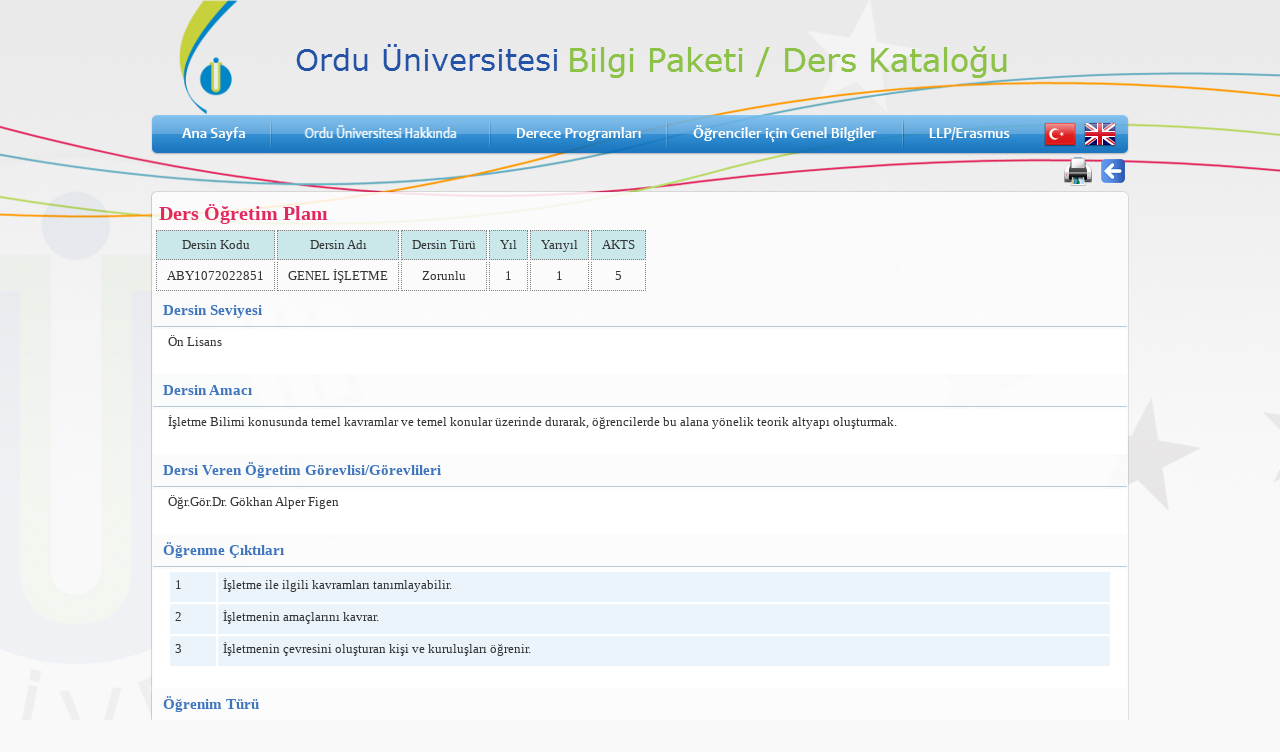

--- FILE ---
content_type: text/html; charset=utf-8
request_url: https://oidb.odu.edu.tr/ogrenci/ebp/course.aspx?zs=1&mod=0&kultur=tr-TR&program=330&did=42671&mid=40542&pmid=511
body_size: 38306
content:


<!DOCTYPE html PUBLIC "-//W3C//DTD XHTML 1.0 Transitional//EN" "http://www.w3.org/TR/xhtml1/DTD/xhtml1-transitional.dtd">
<html xmlns="http://www.w3.org/1999/xhtml">
<head><script id="jQueryFW" src="/WebResource.axd?d=WfQqr5wwzL2eKi14w3ADroKJ4DSqQzwV9fayEqeZtWqFMa-JFSPR5Xi5dbMy-wQwq3gd-xyOBOcQJWWJcHMhllAGVmlVCT83_4reTTZ_86GU7ASouZqg3niwXuLvmY0esUBtP4xrR2RSWy3lv_36RlPYHIZnQLuTEQXGj1YdxG9vHbSesuxOdDJ6Z67E34s-8nGZrg2&amp;t=638751367986324461" type="text/javascript"></script><script id="jQueryUI" src="/WebResource.axd?d=zNxXOsh32Ap69oWSVpTqUG-lXv74tSgc69uU9xQdXfxmPK9ORIIrMGA-W_HgNzsdMg2Z-oxrstu4V8LvFM-wZt6Je8e8KHQGF5J4yLTtPPfVh_bYJbhv1hHqCFPwjqrr8-CnlFJ06Te0sxc_JQlJqRZASB1Lrp2VeVrcsL1_T9Mc9Dp7vJOygGlvoQ_AtExn1aFwBw2&amp;t=638751367986324461" type="text/javascript"></script><script id="jQueryUI_I_18N" src="/WebResource.axd?d=8eDVjXiBXRjpgUp-Tar5vav5UHOzBrgIPi5zQd_S7Ijq95QmQFwYmSC62y6bWupkMGxtfD75Rl0jFvsZ4y9BDX-onY-kE08EM3sy8kvybLi0w2ogy9PJaI2r5dOfVa5OzEed3a9vCn-VOja9KHVqxe9pxd6R0cCK7JANhenJ2pKhKqPkp8xPKGdoolmGiIKg6-3d1A2&amp;t=638751367986324461" type="text/javascript"></script><meta http-equiv="Content-Type" content="text/html; charset=utf-8" /><title>
	Ordu Üniversitesi Bilgi Paketi / Ders Kataloğu
</title><link rel="shortcut icon" href="favicon.ico" />

    <script src="AC_RunActiveContent.js" type="text/javascript"></script>

    <link href="llp/style/course.css" rel="stylesheet" type="text/css" />

    <script src="llp/scripts/llp.js" type="text/javascript"></script>

    <script src="llp/scripts/course.js" type="text/javascript"></script>

</head>
<body _onbeforeprint="javascript:setMenuVisibility(0)" _onafterprint="javascript:setMenuVisibility(1)">
    <form name="form1" method="post" action="course.aspx?zs=1&amp;mod=0&amp;kultur=tr-TR&amp;program=330&amp;did=42671&amp;mid=40542&amp;pmid=511" id="form1">
<div>
<input type="hidden" name="__VIEWSTATE" id="__VIEWSTATE" value="/wEPDwULLTE3NDg4Nzc3MzlkZEhBNd6px6fZ3lOo518HabJY+BUw" />
</div>


<script src="/WebResource.axd?d=5tJPPZh-1kfxYWQTbIkf1VTJUbqACxHQLpd8nQAesWcGe6zRZMKq1JVJKT2iHfMDFLKVogvzJPUuXfyk-w_GD3FxJXtFsokzuwwzuL-9a8AwKlNtl3oPj7RvYTohO0zh95BUtVft4w4JI6JkM6FguAPmdEal9PAMjgfp41SCq9OYHbSc0&amp;t=638751367986324461" type="text/javascript"></script>
<script src="/WebResource.axd?d=jqhFVKUkEu2513mQSyQVXYfefDZ1VFFV5t-yOH3WOmej73LiVZMpNcKd8K5_kE20qfhTUSymNqIVibCJBM13pDZg_UCDeHN0B8hppcDFa7UEFlAGNROntcephu8kUvg1juRq2QoqlFbYf-i_CfgDjVQBHFGFeE_Kjcc4eLHRs3yzQvZj0&amp;t=638751367986324461" type="text/javascript"></script>
<script src="/WebResource.axd?d=fBoVczHdGfVMw0C-3w1cNuTXJu7tv3VQqJayb_gApc45OE4NsY8MmXlQNmjEXSVBlWmrzIn8PLJrzLVtDHAjBLiFe3NDuxzRw74khH7LHxZ_0O90ktKQSVCYM7L1UzkqEQgNdt4NkrjokoqBs-AovOzIiRKbgt3UZDXAbjot5_K-shZs9b8lF1oJzcjs9BfZKwSRdw2&amp;t=638751367986324461" type="text/javascript"></script><style type="text/css">@import url("/WebResource.axd?d=ZbJSyPBHmDf_SBEkykqFcgohqIggIbgvBUT8meUghnEdn_AoE_1XlyK9DGrudEIfezI9nRyyY46pwS9indfEZvaj975z308e_ruemZ4aIs-epMGaGcqB3mN5SoMfTY2YeiCVYNBv27BMDgB7ofSK_J4dwfV5lptziuKRDAJV7ogKbI-V0&t=638751367986324461");</style>
<div>

	<input type="hidden" name="__VIEWSTATEGENERATOR" id="__VIEWSTATEGENERATOR" value="C80BBAFD" />
</div>
    <table width="978" border="0px" align="center" cellpadding="0" cellspacing="0">
        <tr id="tr1">
            <td height="115" class="tdBanner">
                <div id="imgBannerTR">
	

                   <img src="tr/images/ordubanner.png" />
                
</div>
                
            </td>
        </tr>
        <tr id="trMenuTR">
	<td height="40" background="tr/images/bg-menu.png" style="background-repeat: no-repeat">
                <table width="978" border="0" cellspacing="0" cellpadding="0">
                    <tr>
                        <td width="120" height="40">
                            <a href="tr/index.html" onmouseout="MM_swapImgRestore()" onmouseover="MM_swapImage('Image9','','tr/images/buton1b.png',1)">
                                <img src="tr/images/buton1a.png" name="Image9" width="120" height="40" border="0"
                                    id="Image9" /></a>
                        </td>
                        <td width="219">
                            <a href="tr/bilgi-kurum.htm" onmouseout="MM_swapImgRestore()" onmouseover="MM_swapImage('Image10','','tr/images/buton2b.png',1)">
                                <img src="tr/images/buton2a.png" name="Image10" width="219" height="40" border="0"
                                    id="Image10" /></a>
                        </td>
                        <td width="177">
                            <a href="organizasyon.aspx?kultur=tr-TR&amp;Mod=1&amp;Menu=0" onmouseout="MM_swapImgRestore()"
                                onmouseover="MM_swapImage('Image11','','tr/images/buton3b.png',1)">
                                <img src="tr/images/buton3a.png" name="Image11" width="177" height="40" border="0"
                                    id="Image11" /></a>
                        </td>
                        <td width="236">
                            <a href="tr/bilgi-ogrenciler.htm" onmouseout="MM_swapImgRestore()" onmouseover="MM_swapImage('Image14','','tr/images/buton4b.png',1)">
                                <img src="tr/images/buton4a.png" name="Image14" width="236" height="40" border="0"
                                    id="Image14" /></a>
                        </td>
                        <td width="137">
                            <a href="tr/llp-erasmus.htm" onmouseout="MM_swapImgRestore()" onmouseover="MM_swapImage('Image15','','tr/images/buton5b.png',1)">
                                <img src="tr/images/buton5a.png" name="Image15" width="137" height="40" border="0"
                                    id="Image15" /></a>
                        </td>
                        <td width="40">
                            <a id="lnkTR1" onmouseout="MM_swapImgRestore()" onmouseover="MM_swapImage('Image12','','llp/images/flag1b.png',1)" href="#">
                        <img src="llp/images/flag1a.png" name="Image12" width="40" height="40" border="0" id="Image12" />
                            </a>
                        </td>
                        <td width="49">
                            <a id="lnkEN1" onmouseout="MM_swapImgRestore()" onmouseover="MM_swapImage('Image13','','llp/images/flag2b.png',1)" href="/ogrenci/ebp/course.aspx?zs=1&amp;mod=0&amp;kultur=en-US&amp;program=330&amp;did=42671&amp;mid=40542&amp;pmid=511">
                        <img src="llp/images/flag2a.png" name="Image13" width="49" height="40" border="0" id="Image13" />
                            </a>
                        </td>
                    </tr>
                </table>
            </td>
</tr>

        <!-- İNGİLİZCE MENÜ -->
        
        <tr>
            <td class="topLinkTD">
                <a id="lnkPrint" href="javascript:window.print();"><img src="images/print.png" style="border-width:0px;" /></a>
                <a id="lnkBack" href="javascript:history.back();"><img src="images/back.png" style="border-width:0px;" /></a>
            </td>
        </tr>
        <tr>
            <td>
                <table width="978" border="0" cellspacing="0" cellpadding="0">
                    <tr>
                        <td>
                            <img src="images/icerik1b.png" width="978" height="10" />
                        </td>
                    </tr>
                    <tr valign="top">
                        <td style="background-image: url(images/icerik2b.png)">
                            <div id="divContent" class="courseDiv"><strong class="icerikbuyuk">Ders Öğretim Planı</strong><table><tr><td><table class="UstTablo"><tr><td class="UstSatir">Dersin Kodu</td><td class="UstSatir">Dersin Adı</td><td class="UstSatir">Dersin Türü</td><td class="UstSatir">Yıl</td><td class="UstSatir">Yarıyıl</td><td class="UstSatir">AKTS</td></tr><tr><td class="AltSatir">ABY1072022851</td><td class="AltSatir">GENEL İŞLETME</td><td class="AltSatir">Zorunlu</td><td class="AltSatir">1</td><td class="AltSatir">1</td><td class="AltSatir">5</td></tr></table></td></tr><tr><td class="Key">Dersin Seviyesi</td></tr><tr><td class="Value">Ön Lisans</td></tr><tr><td class="Key">Dersin Amacı</td></tr><tr><td class="Value">İşletme Bilimi konusunda temel kavramlar ve temel konular &#252;zerinde durarak, &#246;ğrencilerde bu alana y&#246;nelik teorik altyapı oluşturmak.</td></tr><tr><td class="Key">Dersi Veren Öğretim Görevlisi/Görevlileri</td></tr><tr><td class="Value">&#214;ğr.G&#246;r.Dr. G&#246;khan Alper Figen</td></tr><tr><td class="Key">Öğrenme Çıktıları</td></tr><tr><td class="Value"><table width="100%"><tr height='25px'><td class="LearningOutcomesKey">1</td><td class="LearningOutcomesValue">İşletme ile ilgili kavramları tanımlayabilir.</td></tr><tr height='25px'><td class="LearningOutcomesKey">2</td><td class="LearningOutcomesValue">İşletmenin amaçlarını kavrar.</td></tr><tr height='25px'><td class="LearningOutcomesKey">3</td><td class="LearningOutcomesValue">İşletmenin çevresini oluşturan kişi ve kuruluşları öğrenir.</td></tr></table></td></tr><tr><td class="Key">Öğrenim Türü</td></tr><tr><td class="Value">Birinci Öğretim</td></tr><tr><td class="Key">Dersin Ön Koşulu Olan Dersler</td></tr><tr><td class="Value">Yok</td></tr><tr><td class="Key">Ders İçin Önerilen Diğer Hususlar</td></tr><tr><td class="Value">Yok</td></tr><tr><td class="Key">Dersin İçeriği</td></tr><tr><td class="Value">İşletmenin genel esasları ve kavramlar, İşletmenin doğuşu, tarihsel gelişimi, İşletmenin ama&#231;ları, ekonomi i&#231;endeki yeri ve sınıflandırılması, İşletmelerde b&#252;y&#252;me olgusu, İşletmenin kuruluşu, İşletmenin &#231;evresi, İşletme kuruluş yeri se&#231;imini etkileyene fakt&#246;rler, İşletmenin maliyetleri, gelirleri, verimliliği, İşletmenin fonksiyonları.</td></tr><tr><td class="Key">Haftalık Ayrıntılı Ders İçeriği</td></tr><tr><td class="Value"><table width="100%"><tr><td class="CourseContentsHeader">Hafta</td><td class="CourseContentsHeader">Teorik</td><td class="CourseContentsHeader">Uygulama</td><td class="CourseContentsHeader">Laboratuvar</td></tr><tr height='25px'><td class="LearningOutcomesKey">1</td><td class="LearningOutcomesValue">İşletmeciliğin tarihi gelişimi ve temel işletmecilik kavramları</td><td class="LearningOutcomesValue">3 saat</td><td class="LearningOutcomesValue">-</td></tr><tr height='25px'><td class="LearningOutcomesKey">2</td><td class="LearningOutcomesValue">İşletmenin amaçları, özellikleri, fonksiyonları</td><td class="LearningOutcomesValue">3 saat</td><td class="LearningOutcomesValue">-</td></tr><tr height='25px'><td class="LearningOutcomesKey">3</td><td class="LearningOutcomesValue">İşletmenin ekonomi içerisindeki yeri ve sınıflandırılması</td><td class="LearningOutcomesValue">3 saat</td><td class="LearningOutcomesValue">-</td></tr><tr height='25px'><td class="LearningOutcomesKey">4</td><td class="LearningOutcomesValue">İşletmenin çevresini oluşturan kişi ve kuruluşlar,</td><td class="LearningOutcomesValue">3 saat</td><td class="LearningOutcomesValue">-</td></tr><tr height='25px'><td class="LearningOutcomesKey">5</td><td class="LearningOutcomesValue">İşletmelerde büyüme olgusu, işletmelerarası anlaşma ve birlikler	</td><td class="LearningOutcomesValue">3 saat</td><td class="LearningOutcomesValue">-</td></tr><tr height='25px'><td class="LearningOutcomesKey">6</td><td class="LearningOutcomesValue">İşletmelerin kuruluşu, nedenleri, aşamaları</td><td class="LearningOutcomesValue">3 saat</td><td class="LearningOutcomesValue">-</td></tr><tr height='25px'><td class="LearningOutcomesKey">7</td><td class="LearningOutcomesValue">İşletme kuruluş yeri seçimini etkileyen faktörler</td><td class="LearningOutcomesValue">3 saat</td><td class="LearningOutcomesValue">-</td></tr><tr height='25px'><td class="LearningOutcomesKey">8</td><td class="LearningOutcomesValue">Ara Sınav</td><td class="LearningOutcomesValue">-</td><td class="LearningOutcomesValue">-</td></tr><tr height='25px'><td class="LearningOutcomesKey">9</td><td class="LearningOutcomesValue">İşletmenin maliyetleri</td><td class="LearningOutcomesValue">3 saat</td><td class="LearningOutcomesValue">-</td></tr><tr height='25px'><td class="LearningOutcomesKey">10</td><td class="LearningOutcomesValue">İşletmenin gelirleri</td><td class="LearningOutcomesValue">3 saat</td><td class="LearningOutcomesValue">-</td></tr><tr height='25px'><td class="LearningOutcomesKey">11</td><td class="LearningOutcomesValue">Kapasite ve kapasite türleri</td><td class="LearningOutcomesValue">3 saat</td><td class="LearningOutcomesValue">-</td></tr><tr height='25px'><td class="LearningOutcomesKey">12</td><td class="LearningOutcomesValue">İşletmenin performansı</td><td class="LearningOutcomesValue">3 saat</td><td class="LearningOutcomesValue">-</td></tr><tr height='25px'><td class="LearningOutcomesKey">13</td><td class="LearningOutcomesValue">Güncel İşletme Konuları</td><td class="LearningOutcomesValue">3 saat</td><td class="LearningOutcomesValue">-</td></tr><tr height='25px'><td class="LearningOutcomesKey">14</td><td class="LearningOutcomesValue">İşletme Fonksiyonları</td><td class="LearningOutcomesValue">3 saat</td><td class="LearningOutcomesValue">-</td></tr><tr height='25px'><td class="LearningOutcomesKey">15</td><td class="LearningOutcomesValue">İşletme Fonksiyonları</td><td class="LearningOutcomesValue">3 saat</td><td class="LearningOutcomesValue">-</td></tr><tr height='25px'><td class="LearningOutcomesKey">16</td><td class="LearningOutcomesValue">Final Sınavı</td><td class="LearningOutcomesValue">-</td><td class="LearningOutcomesValue">-</td></tr></table></td></tr><tr><td class="Key">Ders Kitabı / Malzemesi / Önerilen Kaynaklar</td></tr><tr><td class="Value">ŞİMŞEK, Şerif, İşletme Bilimlerine Giriş, Konya, 2004
&#220;NER, Mithat, Genel İşletmecilik, Ankara, 2011</td></tr><tr><td class="Key">Planlanan Öğrenme Aktiviteleri ve Metodları</td></tr><tr><td class="Value"></td></tr><tr><td><table class="WorkPlacementTable"><tr><td class="Key">Değerlendirme</td></tr><tr><td class="Value"><table class="tblAssesmentMethods" ><tr><td class="AssesmentMethodsHeader">Yarıyıl (Yıl) İçi Etkinlikleri</td><td class="AssesmentMethodsHeader">Adet</td><td class="AssesmentMethodsHeader">Değer</td></tr><tr><td class="AssesmentMethodsOzetKeySum" colspan="2">TOPLAM</td><td class="AssesmentMethodsOzetValueSum">0</td></tr><tr><td class="AssesmentMethodsHeader">Yarıyıl(Yıl) Sonu Etkinlikler</td><td class="AssesmentMethodsHeader">Adet</td><td class="AssesmentMethodsHeader">Değer</td></tr><tr><td class="AssesmentMethodsOzetKeySum" colspan="2">TOPLAM</td><td class="AssesmentMethodsOzetValueSum">0</td></tr><tr><td class="AssesmentMethodsOzetKey" colspan="2">Yarıyıl (Yıl) İçi Etkinlikleri</td><td class="AssesmentMethodsOzetValue" colspan="2">40</td></tr><tr><td class="AssesmentMethodsOzetKey" colspan="2">Yarıyıl (Yıl) Sonu Etkinlikleri</td><td class="AssesmentMethodsOzetValue" colspan="2">60</td></tr><tr><td class="AssesmentMethodsOzetKeySum" colspan="2">TOPLAM</td><td class="AssesmentMethodsOzetValueSum">100</td></tr></table></td></tr><tr><td class="Key">Dersin Sunulduğu Dil</td></tr><tr><td class="Value">Türkçe</td></tr><tr><td class="Key">Staj Durumu</td></tr><tr><td class="Value">Yok</td></tr></table><tr><td class="Key">İş Yükü Hesaplaması</td></tr><table class="isyukutable"><tr><td class="WorkLoadCell0Header">Etkinlikler</td><td class="WorkLoadCell1Header">Sayısı</td><td class="WorkLoadCell2Header">Süresi (saat)</td><td class="WorkLoadCell3Header">Toplam İş Yükü (saat)</td></tr><tr><td class="WorkLoadCell0">Ara Sınav</td><td class="WorkLoadCell1">1</td><td class="WorkLoadCell2">2</td><td class="WorkLoadCell3">2</td></tr><tr><td class="WorkLoadCell0">Final Sınavı</td><td class="WorkLoadCell1">1</td><td class="WorkLoadCell2">2</td><td class="WorkLoadCell3">2</td></tr><tr><td class="WorkLoadCell0">Derse Katılım</td><td class="WorkLoadCell1">15</td><td class="WorkLoadCell2">2</td><td class="WorkLoadCell3">30</td></tr><tr><td class="WorkLoadCell0">Uygulama/Pratik</td><td class="WorkLoadCell1">3</td><td class="WorkLoadCell2">5</td><td class="WorkLoadCell3">15</td></tr><tr><td class="WorkLoadCell0">Tartışma</td><td class="WorkLoadCell1">10</td><td class="WorkLoadCell2">1</td><td class="WorkLoadCell3">10</td></tr><tr><td class="WorkLoadCell0">Takım/Grup Çalışması</td><td class="WorkLoadCell1">10</td><td class="WorkLoadCell2">2</td><td class="WorkLoadCell3">20</td></tr><tr><td class="WorkLoadCell0">Proje Hazırlama</td><td class="WorkLoadCell1">1</td><td class="WorkLoadCell2">15</td><td class="WorkLoadCell3">15</td></tr><tr><td class="WorkLoadCell0">Proje Sunma</td><td class="WorkLoadCell1">1</td><td class="WorkLoadCell2">2</td><td class="WorkLoadCell3">2</td></tr><tr><td class="WorkLoadCell0">Seminer</td><td class="WorkLoadCell1">3</td><td class="WorkLoadCell2">3</td><td class="WorkLoadCell3">9</td></tr><tr><td class="WorkLoadCell0">Bireysel Çalışma</td><td class="WorkLoadCell1">15</td><td class="WorkLoadCell2">2</td><td class="WorkLoadCell3">30</td></tr><tr><td class="WorkLoadCell0">Ara Sınav İçin Bireysel Çalışma</td><td class="WorkLoadCell1">1</td><td class="WorkLoadCell2">6</td><td class="WorkLoadCell3">6</td></tr><tr><td class="WorkLoadCell0">Final Sınavı içiin Bireysel Çalışma</td><td class="WorkLoadCell1">2</td><td class="WorkLoadCell2">6</td><td class="WorkLoadCell3">12</td></tr><tr><td class="WorkLoadCell0Footer" colspan="3">TOPLAM İŞ YÜKÜ (saat)</td><td class="WorkLoadCell1Footer">153</td></tr></table><table class="matrisConteiner"><tr><td class="Key">Program ve Öğrenme Çıktıları İlişkisi</td></tr><tr><td><table class='tblMatris'><tr class='MatrisSatiriHeader'><td class='MatrisHeaderBosHucre'></td><td class='MatrisHeaderProgramCiktiAdi'>PÇ<br/>1</td><td class='MatrisHeaderProgramCiktiAdi'>PÇ<br/>2</td><td class='MatrisHeaderProgramCiktiAdi'>PÇ<br/>3</td><td class='MatrisHeaderProgramCiktiAdi'>PÇ<br/>4</td><td class='MatrisHeaderProgramCiktiAdi'>PÇ<br/>5</td><td class='MatrisHeaderProgramCiktiAdi'>PÇ<br/>6</td><td class='MatrisHeaderProgramCiktiAdi'>PÇ<br/>7</td><td class='MatrisHeaderProgramCiktiAdi'>PÇ<br/>8</td><td class='MatrisHeaderProgramCiktiAdi'>PÇ<br/>9</td><td class='MatrisHeaderProgramCiktiAdi'>PÇ<br/>10</td><td class='MatrisHeaderProgramCiktiAdi'>PÇ<br/>11</td><td class='MatrisHeaderProgramCiktiAdi'>PÇ<br/>12</td><td class='MatrisHeaderProgramCiktiAdi'>PÇ<br/>13</td><td class='MatrisHeaderProgramCiktiAdi'>PÇ<br/>14</td><td class='MatrisHeaderProgramCiktiAdi'>PÇ<br/>15</td><td class='MatrisHeaderProgramCiktiAdi'>PÇ<br/>16</td><td class='MatrisHeaderProgramCiktiAdi'>PÇ<br/>17</td><td class='MatrisHeaderProgramCiktiAdi'>PÇ<br/>18</td><td class='MatrisHeaderProgramCiktiAdi'>PÇ<br/>19</td><td class='MatrisHeaderProgramCiktiAdi'>PÇ<br/>20</td><td class='MatrisHeaderProgramCiktiAdi'>PÇ<br/>21</td><td class='MatrisHeaderProgramCiktiAdi'>PÇ<br/>22</td><td class='MatrisHeaderProgramCiktiAdi'>PÇ<br/>23</td><td class='MatrisHeaderProgramCiktiAdi'>PÇ<br/>24</td><td class='MatrisHeaderProgramCiktiAdi'>PÇ<br/>25</td><td class='MatrisHeaderProgramCiktiAdi'>PÇ<br/>26</td><td class='MatrisHeaderProgramCiktiAdi'>PÇ<br/>27</td><td class='MatrisHeaderProgramCiktiAdi'>PÇ<br/>28</td><td class='MatrisHeaderProgramCiktiAdi'>PÇ<br/>29</td></tr><tr class='MatrisSatiri'><td class='OgrenmeCiktiKolonuSatirBasi'>ÖÇ1</td><td class='MatrisDoluDegeri' title='ÖÇ-1:
İşletme ile ilgili kavramları tanımlayabilir.
PÇ-1:
Bilgisayar temel kullanım bilgilerine sahip olma.'>&nbsp;</td><td class='MatrisDoluDegeri' title='ÖÇ-1:
İşletme ile ilgili kavramları tanımlayabilir.
PÇ-2:
Temel matematiksel ve fiziksel konularda bilgi sahibi olur'>&nbsp;</td><td class='MatrisDoluDegeri' title='ÖÇ-1:
İşletme ile ilgili kavramları tanımlayabilir.
PÇ-3:
İşletme kuruluş işlemleri ve işletme yönetim faaliyetlerine katılım işlemlerini yapmak'>5</td><td class='MatrisDoluDegeri' title='ÖÇ-1:
İşletme ile ilgili kavramları tanımlayabilir.
PÇ-4:
Hukuki sorumlulukları yerine getirmek, hukukun temel kavramlarını, hukuk sistemini, hak tanımı ve türlerini tanımak'>&nbsp;</td><td class='MatrisDoluDegeri' title='ÖÇ-1:
İşletme ile ilgili kavramları tanımlayabilir.
PÇ-5:
Temel ve Mesleki Yabancı dil bilgisine sahip olmak. Gündelik ve mesleki alanda Türkçe'yi etkin kullanmak '>&nbsp;</td><td class='MatrisDoluDegeri' title='ÖÇ-1:
İşletme ile ilgili kavramları tanımlayabilir.
PÇ-6:
İş güvenliği konusunda yeterli bilgi ve bilince sahip olmak'>3</td><td class='MatrisDoluDegeri' title='ÖÇ-1:
İşletme ile ilgili kavramları tanımlayabilir.
PÇ-7:
IT alanında bilgi sahibi olma ve kendini güncelleyebilme'>&nbsp;</td><td class='MatrisDoluDegeri' title='ÖÇ-1:
İşletme ile ilgili kavramları tanımlayabilir.
PÇ-8:
Karar, uygulama ve davranışlarında işletmecilik ve yönetim alanına ilişkin edindiği bilgileri kullanma becerisine sahiptir '>5</td><td class='MatrisDoluDegeri' title='ÖÇ-1:
İşletme ile ilgili kavramları tanımlayabilir.
PÇ-9:
Kelime işlemci, hesap tablosu, sunu, veri tabanı ve grafik tabanlı ve grafik tabanlı tasarım programlarını kurar, kullanır ve bu programların program geliştirme modüllerini kullanarak program üretir.'>&nbsp;</td><td class='MatrisDoluDegeri' title='ÖÇ-1:
İşletme ile ilgili kavramları tanımlayabilir.
PÇ-10:
Bilgisayar programcılığı alanında algoritma hazırlama becerisine sahip olması'>&nbsp;</td><td class='MatrisDoluDegeri' title='ÖÇ-1:
İşletme ile ilgili kavramları tanımlayabilir.
PÇ-11:
Kalite güvence ve standartlarını bilip kurumsal alanda uygulayabilmesi'>&nbsp;</td><td class='MatrisDoluDegeri' title='ÖÇ-1:
İşletme ile ilgili kavramları tanımlayabilir.
PÇ-12:
Girişimcilik yeteneklerine sahip olarak organizasyon yönetimi'>&nbsp;</td><td class='MatrisDoluDegeri' title='ÖÇ-1:
İşletme ile ilgili kavramları tanımlayabilir.
PÇ-13:
Veritabanlarına hakim olmak, veri yığınlarını tasnif edebilme ve veri madenciliği yapabilme'>&nbsp;</td><td class='MatrisDoluDegeri' title='ÖÇ-1:
İşletme ile ilgili kavramları tanımlayabilir.
PÇ-14:
Günün getirmiş olduğu fırsatları değerlendirerek, bulunduğu kurum içerisinde ya da bireysel olarak sorumluluk üstlenerek, girişimcilik faaliyetlerinde bulunmak'>&nbsp;</td><td class='MatrisDoluDegeri' title='ÖÇ-1:
İşletme ile ilgili kavramları tanımlayabilir.
PÇ-15:
Kendisine verilen görev ve sorumlulukları yerine getirir. '>5</td><td class='MatrisDoluDegeri' title='ÖÇ-1:
İşletme ile ilgili kavramları tanımlayabilir.
PÇ-16:
E-ticaret faaliyetlerini planlamak ve yürütmek'>&nbsp;</td><td class='MatrisDoluDegeri' title='ÖÇ-1:
İşletme ile ilgili kavramları tanımlayabilir.
PÇ-17:
Karşılaşılan problemlere efektif çözüm üretebilme'>5</td><td class='MatrisDoluDegeri' title='ÖÇ-1:
İşletme ile ilgili kavramları tanımlayabilir.
PÇ-18:
Yeniliklere açık ve uygulanmasında öncüdür'>&nbsp;</td><td class='MatrisDoluDegeri' title='ÖÇ-1:
İşletme ile ilgili kavramları tanımlayabilir.
PÇ-19:
Öğrendiği teorik bilgileri kendi alanında uygulayabilmesi ve diğer kişilere öğretebilmesi'>5</td><td class='MatrisDoluDegeri' title='ÖÇ-1:
İşletme ile ilgili kavramları tanımlayabilir.
PÇ-20:
Günümüz bilgi teknolojisi takibini yapabilme ve kendi bilgilerini güncelleme '>&nbsp;</td><td class='MatrisDoluDegeri' title='ÖÇ-1:
İşletme ile ilgili kavramları tanımlayabilir.
PÇ-21:
İnternet programcılığı hakkında yeterli seviyede bilgi ve beceri sahip olur ve bilgi becerilerini kullanarak web sayfası tasarlayabilir'>&nbsp;</td><td class='MatrisDoluDegeri' title='ÖÇ-1:
İşletme ile ilgili kavramları tanımlayabilir.
PÇ-22:
İnternet kullanımı konusunda yeterli bilgiye sahip olması, istediği bilgiye ulaşabilmesi'>&nbsp;</td><td class='MatrisDoluDegeri' title='ÖÇ-1:
İşletme ile ilgili kavramları tanımlayabilir.
PÇ-23:
İşletme Yönetimi ve Organizasyonu hakkında yeterli seviyede bilgi ve beceri sahip olur ve bilgi becerilerini kullanarak web sayfası tasarlayabilir'>&nbsp;</td><td class='MatrisDoluDegeri' title='ÖÇ-1:
İşletme ile ilgili kavramları tanımlayabilir.
PÇ-24:
Empati yeteneği yüksektir.'>&nbsp;</td><td class='MatrisDoluDegeri' title='ÖÇ-1:
İşletme ile ilgili kavramları tanımlayabilir.
PÇ-25:
Üst, ast ve çalışma arkadaşları ile etkin iletişim yetisine sahiptir.'>&nbsp;</td><td class='MatrisDoluDegeri' title='ÖÇ-1:
İşletme ile ilgili kavramları tanımlayabilir.
PÇ-26:
İletişim türlerini kullanmak, beden dili ile iletişime hakim olmak, kitle iletişimi ile ilgili bilgi sahibi olmak'>&nbsp;</td><td class='MatrisDoluDegeri' title='ÖÇ-1:
İşletme ile ilgili kavramları tanımlayabilir.
PÇ-27:
Takım çalışmasına açıktır.'>&nbsp;</td><td class='MatrisDoluDegeri' title='ÖÇ-1:
İşletme ile ilgili kavramları tanımlayabilir.
PÇ-28:
İş ve toplum ahlakına uygun davranır. '>&nbsp;</td><td class='MatrisDoluDegeri' title='ÖÇ-1:
İşletme ile ilgili kavramları tanımlayabilir.
PÇ-29:
Hem teknik hem de işletme yönetimi tarafında hareket edebilme yeteneğine sahiptir. Çok yönlüdür.'>&nbsp;</td></tr><tr class='MatrisSatiri'><td class='OgrenmeCiktiKolonuSatirBasi'>ÖÇ2</td><td class='MatrisDoluDegeri' title='ÖÇ-2:
İşletmenin amaçlarını kavrar.
PÇ-1:
Bilgisayar temel kullanım bilgilerine sahip olma.'>&nbsp;</td><td class='MatrisDoluDegeri' title='ÖÇ-2:
İşletmenin amaçlarını kavrar.
PÇ-2:
Temel matematiksel ve fiziksel konularda bilgi sahibi olur'>&nbsp;</td><td class='MatrisDoluDegeri' title='ÖÇ-2:
İşletmenin amaçlarını kavrar.
PÇ-3:
İşletme kuruluş işlemleri ve işletme yönetim faaliyetlerine katılım işlemlerini yapmak'>5</td><td class='MatrisDoluDegeri' title='ÖÇ-2:
İşletmenin amaçlarını kavrar.
PÇ-4:
Hukuki sorumlulukları yerine getirmek, hukukun temel kavramlarını, hukuk sistemini, hak tanımı ve türlerini tanımak'>&nbsp;</td><td class='MatrisDoluDegeri' title='ÖÇ-2:
İşletmenin amaçlarını kavrar.
PÇ-5:
Temel ve Mesleki Yabancı dil bilgisine sahip olmak. Gündelik ve mesleki alanda Türkçe'yi etkin kullanmak '>&nbsp;</td><td class='MatrisDoluDegeri' title='ÖÇ-2:
İşletmenin amaçlarını kavrar.
PÇ-6:
İş güvenliği konusunda yeterli bilgi ve bilince sahip olmak'>3</td><td class='MatrisDoluDegeri' title='ÖÇ-2:
İşletmenin amaçlarını kavrar.
PÇ-7:
IT alanında bilgi sahibi olma ve kendini güncelleyebilme'>&nbsp;</td><td class='MatrisDoluDegeri' title='ÖÇ-2:
İşletmenin amaçlarını kavrar.
PÇ-8:
Karar, uygulama ve davranışlarında işletmecilik ve yönetim alanına ilişkin edindiği bilgileri kullanma becerisine sahiptir '>5</td><td class='MatrisDoluDegeri' title='ÖÇ-2:
İşletmenin amaçlarını kavrar.
PÇ-9:
Kelime işlemci, hesap tablosu, sunu, veri tabanı ve grafik tabanlı ve grafik tabanlı tasarım programlarını kurar, kullanır ve bu programların program geliştirme modüllerini kullanarak program üretir.'>&nbsp;</td><td class='MatrisDoluDegeri' title='ÖÇ-2:
İşletmenin amaçlarını kavrar.
PÇ-10:
Bilgisayar programcılığı alanında algoritma hazırlama becerisine sahip olması'>&nbsp;</td><td class='MatrisDoluDegeri' title='ÖÇ-2:
İşletmenin amaçlarını kavrar.
PÇ-11:
Kalite güvence ve standartlarını bilip kurumsal alanda uygulayabilmesi'>&nbsp;</td><td class='MatrisDoluDegeri' title='ÖÇ-2:
İşletmenin amaçlarını kavrar.
PÇ-12:
Girişimcilik yeteneklerine sahip olarak organizasyon yönetimi'>&nbsp;</td><td class='MatrisDoluDegeri' title='ÖÇ-2:
İşletmenin amaçlarını kavrar.
PÇ-13:
Veritabanlarına hakim olmak, veri yığınlarını tasnif edebilme ve veri madenciliği yapabilme'>&nbsp;</td><td class='MatrisDoluDegeri' title='ÖÇ-2:
İşletmenin amaçlarını kavrar.
PÇ-14:
Günün getirmiş olduğu fırsatları değerlendirerek, bulunduğu kurum içerisinde ya da bireysel olarak sorumluluk üstlenerek, girişimcilik faaliyetlerinde bulunmak'>&nbsp;</td><td class='MatrisDoluDegeri' title='ÖÇ-2:
İşletmenin amaçlarını kavrar.
PÇ-15:
Kendisine verilen görev ve sorumlulukları yerine getirir. '>5</td><td class='MatrisDoluDegeri' title='ÖÇ-2:
İşletmenin amaçlarını kavrar.
PÇ-16:
E-ticaret faaliyetlerini planlamak ve yürütmek'>&nbsp;</td><td class='MatrisDoluDegeri' title='ÖÇ-2:
İşletmenin amaçlarını kavrar.
PÇ-17:
Karşılaşılan problemlere efektif çözüm üretebilme'>5</td><td class='MatrisDoluDegeri' title='ÖÇ-2:
İşletmenin amaçlarını kavrar.
PÇ-18:
Yeniliklere açık ve uygulanmasında öncüdür'>&nbsp;</td><td class='MatrisDoluDegeri' title='ÖÇ-2:
İşletmenin amaçlarını kavrar.
PÇ-19:
Öğrendiği teorik bilgileri kendi alanında uygulayabilmesi ve diğer kişilere öğretebilmesi'>5</td><td class='MatrisDoluDegeri' title='ÖÇ-2:
İşletmenin amaçlarını kavrar.
PÇ-20:
Günümüz bilgi teknolojisi takibini yapabilme ve kendi bilgilerini güncelleme '>&nbsp;</td><td class='MatrisDoluDegeri' title='ÖÇ-2:
İşletmenin amaçlarını kavrar.
PÇ-21:
İnternet programcılığı hakkında yeterli seviyede bilgi ve beceri sahip olur ve bilgi becerilerini kullanarak web sayfası tasarlayabilir'>&nbsp;</td><td class='MatrisDoluDegeri' title='ÖÇ-2:
İşletmenin amaçlarını kavrar.
PÇ-22:
İnternet kullanımı konusunda yeterli bilgiye sahip olması, istediği bilgiye ulaşabilmesi'>&nbsp;</td><td class='MatrisDoluDegeri' title='ÖÇ-2:
İşletmenin amaçlarını kavrar.
PÇ-23:
İşletme Yönetimi ve Organizasyonu hakkında yeterli seviyede bilgi ve beceri sahip olur ve bilgi becerilerini kullanarak web sayfası tasarlayabilir'>&nbsp;</td><td class='MatrisDoluDegeri' title='ÖÇ-2:
İşletmenin amaçlarını kavrar.
PÇ-24:
Empati yeteneği yüksektir.'>&nbsp;</td><td class='MatrisDoluDegeri' title='ÖÇ-2:
İşletmenin amaçlarını kavrar.
PÇ-25:
Üst, ast ve çalışma arkadaşları ile etkin iletişim yetisine sahiptir.'>&nbsp;</td><td class='MatrisDoluDegeri' title='ÖÇ-2:
İşletmenin amaçlarını kavrar.
PÇ-26:
İletişim türlerini kullanmak, beden dili ile iletişime hakim olmak, kitle iletişimi ile ilgili bilgi sahibi olmak'>&nbsp;</td><td class='MatrisDoluDegeri' title='ÖÇ-2:
İşletmenin amaçlarını kavrar.
PÇ-27:
Takım çalışmasına açıktır.'>&nbsp;</td><td class='MatrisDoluDegeri' title='ÖÇ-2:
İşletmenin amaçlarını kavrar.
PÇ-28:
İş ve toplum ahlakına uygun davranır. '>&nbsp;</td><td class='MatrisDoluDegeri' title='ÖÇ-2:
İşletmenin amaçlarını kavrar.
PÇ-29:
Hem teknik hem de işletme yönetimi tarafında hareket edebilme yeteneğine sahiptir. Çok yönlüdür.'>&nbsp;</td></tr><tr class='MatrisSatiri'><td class='OgrenmeCiktiKolonuSatirBasi'>ÖÇ3</td><td class='MatrisDoluDegeri' title='ÖÇ-3:
İşletmenin çevresini oluşturan kişi ve kuruluşları öğrenir.
PÇ-1:
Bilgisayar temel kullanım bilgilerine sahip olma.'>&nbsp;</td><td class='MatrisDoluDegeri' title='ÖÇ-3:
İşletmenin çevresini oluşturan kişi ve kuruluşları öğrenir.
PÇ-2:
Temel matematiksel ve fiziksel konularda bilgi sahibi olur'>&nbsp;</td><td class='MatrisDoluDegeri' title='ÖÇ-3:
İşletmenin çevresini oluşturan kişi ve kuruluşları öğrenir.
PÇ-3:
İşletme kuruluş işlemleri ve işletme yönetim faaliyetlerine katılım işlemlerini yapmak'>5</td><td class='MatrisDoluDegeri' title='ÖÇ-3:
İşletmenin çevresini oluşturan kişi ve kuruluşları öğrenir.
PÇ-4:
Hukuki sorumlulukları yerine getirmek, hukukun temel kavramlarını, hukuk sistemini, hak tanımı ve türlerini tanımak'>&nbsp;</td><td class='MatrisDoluDegeri' title='ÖÇ-3:
İşletmenin çevresini oluşturan kişi ve kuruluşları öğrenir.
PÇ-5:
Temel ve Mesleki Yabancı dil bilgisine sahip olmak. Gündelik ve mesleki alanda Türkçe'yi etkin kullanmak '>&nbsp;</td><td class='MatrisDoluDegeri' title='ÖÇ-3:
İşletmenin çevresini oluşturan kişi ve kuruluşları öğrenir.
PÇ-6:
İş güvenliği konusunda yeterli bilgi ve bilince sahip olmak'>3</td><td class='MatrisDoluDegeri' title='ÖÇ-3:
İşletmenin çevresini oluşturan kişi ve kuruluşları öğrenir.
PÇ-7:
IT alanında bilgi sahibi olma ve kendini güncelleyebilme'>&nbsp;</td><td class='MatrisDoluDegeri' title='ÖÇ-3:
İşletmenin çevresini oluşturan kişi ve kuruluşları öğrenir.
PÇ-8:
Karar, uygulama ve davranışlarında işletmecilik ve yönetim alanına ilişkin edindiği bilgileri kullanma becerisine sahiptir '>5</td><td class='MatrisDoluDegeri' title='ÖÇ-3:
İşletmenin çevresini oluşturan kişi ve kuruluşları öğrenir.
PÇ-9:
Kelime işlemci, hesap tablosu, sunu, veri tabanı ve grafik tabanlı ve grafik tabanlı tasarım programlarını kurar, kullanır ve bu programların program geliştirme modüllerini kullanarak program üretir.'>&nbsp;</td><td class='MatrisDoluDegeri' title='ÖÇ-3:
İşletmenin çevresini oluşturan kişi ve kuruluşları öğrenir.
PÇ-10:
Bilgisayar programcılığı alanında algoritma hazırlama becerisine sahip olması'>&nbsp;</td><td class='MatrisDoluDegeri' title='ÖÇ-3:
İşletmenin çevresini oluşturan kişi ve kuruluşları öğrenir.
PÇ-11:
Kalite güvence ve standartlarını bilip kurumsal alanda uygulayabilmesi'>&nbsp;</td><td class='MatrisDoluDegeri' title='ÖÇ-3:
İşletmenin çevresini oluşturan kişi ve kuruluşları öğrenir.
PÇ-12:
Girişimcilik yeteneklerine sahip olarak organizasyon yönetimi'>&nbsp;</td><td class='MatrisDoluDegeri' title='ÖÇ-3:
İşletmenin çevresini oluşturan kişi ve kuruluşları öğrenir.
PÇ-13:
Veritabanlarına hakim olmak, veri yığınlarını tasnif edebilme ve veri madenciliği yapabilme'>&nbsp;</td><td class='MatrisDoluDegeri' title='ÖÇ-3:
İşletmenin çevresini oluşturan kişi ve kuruluşları öğrenir.
PÇ-14:
Günün getirmiş olduğu fırsatları değerlendirerek, bulunduğu kurum içerisinde ya da bireysel olarak sorumluluk üstlenerek, girişimcilik faaliyetlerinde bulunmak'>&nbsp;</td><td class='MatrisDoluDegeri' title='ÖÇ-3:
İşletmenin çevresini oluşturan kişi ve kuruluşları öğrenir.
PÇ-15:
Kendisine verilen görev ve sorumlulukları yerine getirir. '>5</td><td class='MatrisDoluDegeri' title='ÖÇ-3:
İşletmenin çevresini oluşturan kişi ve kuruluşları öğrenir.
PÇ-16:
E-ticaret faaliyetlerini planlamak ve yürütmek'>&nbsp;</td><td class='MatrisDoluDegeri' title='ÖÇ-3:
İşletmenin çevresini oluşturan kişi ve kuruluşları öğrenir.
PÇ-17:
Karşılaşılan problemlere efektif çözüm üretebilme'>5</td><td class='MatrisDoluDegeri' title='ÖÇ-3:
İşletmenin çevresini oluşturan kişi ve kuruluşları öğrenir.
PÇ-18:
Yeniliklere açık ve uygulanmasında öncüdür'>&nbsp;</td><td class='MatrisDoluDegeri' title='ÖÇ-3:
İşletmenin çevresini oluşturan kişi ve kuruluşları öğrenir.
PÇ-19:
Öğrendiği teorik bilgileri kendi alanında uygulayabilmesi ve diğer kişilere öğretebilmesi'>5</td><td class='MatrisDoluDegeri' title='ÖÇ-3:
İşletmenin çevresini oluşturan kişi ve kuruluşları öğrenir.
PÇ-20:
Günümüz bilgi teknolojisi takibini yapabilme ve kendi bilgilerini güncelleme '>&nbsp;</td><td class='MatrisDoluDegeri' title='ÖÇ-3:
İşletmenin çevresini oluşturan kişi ve kuruluşları öğrenir.
PÇ-21:
İnternet programcılığı hakkında yeterli seviyede bilgi ve beceri sahip olur ve bilgi becerilerini kullanarak web sayfası tasarlayabilir'>&nbsp;</td><td class='MatrisDoluDegeri' title='ÖÇ-3:
İşletmenin çevresini oluşturan kişi ve kuruluşları öğrenir.
PÇ-22:
İnternet kullanımı konusunda yeterli bilgiye sahip olması, istediği bilgiye ulaşabilmesi'>&nbsp;</td><td class='MatrisDoluDegeri' title='ÖÇ-3:
İşletmenin çevresini oluşturan kişi ve kuruluşları öğrenir.
PÇ-23:
İşletme Yönetimi ve Organizasyonu hakkında yeterli seviyede bilgi ve beceri sahip olur ve bilgi becerilerini kullanarak web sayfası tasarlayabilir'>&nbsp;</td><td class='MatrisDoluDegeri' title='ÖÇ-3:
İşletmenin çevresini oluşturan kişi ve kuruluşları öğrenir.
PÇ-24:
Empati yeteneği yüksektir.'>&nbsp;</td><td class='MatrisDoluDegeri' title='ÖÇ-3:
İşletmenin çevresini oluşturan kişi ve kuruluşları öğrenir.
PÇ-25:
Üst, ast ve çalışma arkadaşları ile etkin iletişim yetisine sahiptir.'>&nbsp;</td><td class='MatrisDoluDegeri' title='ÖÇ-3:
İşletmenin çevresini oluşturan kişi ve kuruluşları öğrenir.
PÇ-26:
İletişim türlerini kullanmak, beden dili ile iletişime hakim olmak, kitle iletişimi ile ilgili bilgi sahibi olmak'>&nbsp;</td><td class='MatrisDoluDegeri' title='ÖÇ-3:
İşletmenin çevresini oluşturan kişi ve kuruluşları öğrenir.
PÇ-27:
Takım çalışmasına açıktır.'>&nbsp;</td><td class='MatrisDoluDegeri' title='ÖÇ-3:
İşletmenin çevresini oluşturan kişi ve kuruluşları öğrenir.
PÇ-28:
İş ve toplum ahlakına uygun davranır. '>&nbsp;</td><td class='MatrisDoluDegeri' title='ÖÇ-3:
İşletmenin çevresini oluşturan kişi ve kuruluşları öğrenir.
PÇ-29:
Hem teknik hem de işletme yönetimi tarafında hareket edebilme yeteneğine sahiptir. Çok yönlüdür.'>&nbsp;</td></tr></table></td></tr><tr><td class='matrixLegend'>* Katkı Düzeyi : 1 Çok düşük 2 Düşük 3 Orta 4 Yüksek 5 Çok yüksek</td></tr></table></div>
                        </td>
                    </tr>
                    <tr>
                        <td>
                            <img src="images/icerik3b.png" width="978" height="10" />
                        </td>
                    </tr>
                    <tr>
                        <td>
                            &nbsp;
                        </td>
                    </tr>
                    <tr>
                        <td align="center">
                            <span class="altyazi">Ordu University Rectorate Building ,Cumhuriyet Campus , Center / ORDU / TURKEY • Tel: +90 452 226 52 00</span>
                        </td>
                    </tr>
                </table>
            </td>
        </tr>
    </table>
    </form>
</body>
</html>


--- FILE ---
content_type: text/html
request_url: https://oidb.odu.edu.tr/ogrenci/ebp/UstMenu.htm
body_size: 1234
content:
<td height="40" background="images/bg-menu.png">
    <table width="978" border="0" cellspacing="0" cellpadding="0">
        <tr>
            <td width="64" height="40">
                <a href="index.html" onmouseout="MM_swapImgRestore()" onmouseover="MM_swapImage('Image16','','images/buton1b.png',1)">
                    <img src="images/buton1a.png" name="Image16" width="64" height="40" border="0" id="Image16" /></a>
            </td>
            <td width="219">
                <a href="info-institution.htm" onmouseout="MM_swapImgRestore()" onmouseover="MM_swapImage('Image10','','images/buton2b.png',1)">
                    <img src="images/buton2a.png" name="Image10" width="219" height="40" border="0" id="Image10" /></a>
            </td>
            <td width="260">
                <a href="organizasyon.aspx?kultur=en-US&amp;Mod=1&amp;Menu=0" onmouseout="MM_swapImgRestore()"
                    onmouseover="MM_swapImage('Image11','','images/buton3b.png',1)">
                    <img src="images/buton3a.png" name="Image11" width="260" height="40" border="0" id="Image11" /></a>
            </td>
            <td width="240">
                <a href="info-students.htm" onmouseout="MM_swapImgRestore()" onmouseover="MM_swapImage('Image14','','images/buton4b.png',1)">
                    <img src="images/buton4a.png" name="Image14" width="240" height="40" border="0" id="Image14" /></a>
            </td>
            <td width="106">
                <a href="llp-erasmus.htm" onmouseout="MM_swapImgRestore()" onmouseover="MM_swapImage('Image15','','images/buton5b.png',1)">
                    <img src="images/buton5a.png" name="Image15" width="106" height="40" border="0" id="Image15" /></a>
            </td>
            <td width="25">
                <a href="tr/index.html" style="text-decoration: none; color: #ffffff;">TR</a>
            </td>
            <td width="7" style="text-decoration: none; color: #ffffff;">
                |
            </td>
            <td width="25">
                <a href="#" style="text-decoration: none; color: #ffffff;">EN</a>
            </td>
        </tr>
    </table>
</td>


--- FILE ---
content_type: text/html
request_url: https://oidb.odu.edu.tr/ogrenci/ebp/Logo.htm
body_size: -867
content:
<td height="115">
    <img src="images/ordubanneren.png" />
</td>


--- FILE ---
content_type: text/html
request_url: https://oidb.odu.edu.tr/ogrenci/ebp/Footer.htm
body_size: -777
content:
<td align="center">
    <span class="altyazi">Ordu University Rectorate Building ,Cumhuriyet Campus , Center / ORDU / TURKEY • Tel: +90 452 226 52 00</span>
</td>


--- FILE ---
content_type: text/css
request_url: https://oidb.odu.edu.tr/ogrenci/ebp/llp/style/course.css
body_size: 2189
content:
@import url('llp.css');

TD.topLinkTD
{
    text-align :right;
}

TD.Value
{
    background-color : White;
}

TABLE.UstTablo
{
   
}


TD.UstSatir
{
    font-family: "Trebuchet MS";
	background-color: #cae8ea;
	height: 26px;
	text-align: center;
	padding-left: 10px;
	padding-right: 10px;
	border: 1px dotted gray;   
}

TD.AltSatir
{
    font-family: "Trebuchet MS";
	height: 26px;
	text-align: center;
	padding-left: 10px;
	padding-right: 10px; 
	border: 1px dotted gray;
	border-top: 0px; 
}
TD.AssesmentMethodsKey,
TD.LearningOutcomesKey
{
       BACKGROUND-COLOR: #ebf4fa; 
    padding-left: 5px;
    padding-right: 5px;
    padding-bottom: 5px;
}
TD.AssesmentMethodsValue,
TD.LearningOutcomesValue
{
   BACKGROUND-COLOR: #ebf4fa; 
    padding-left: 5px;
    padding-right: 10px;
    padding-bottom: 5px;
    
}
TD.AssesmentMethodsOzetKeySum,
TD.AssesmentMethodsOzetKey
{
           BACKGROUND-COLOR: #ebf4fa; 
    padding-left: 5px;
    padding-right: 5px;
    padding-bottom: 5px;

}

TD.AssesmentMethodsOzetValueSum,
TD.AssesmentMethodsOzetValue
{
       BACKGROUND-COLOR: #ebf4fa; 
    padding-left: 5px;
    padding-right: 5px;
    padding-bottom: 5px;
}

TD.AssesmentMethodsOzetValueSum,
TD.AssesmentMethodsOzetKeySum
{
    font-weight : bold;
}

TD.AssesmentMethodsHeader,
TD.CourseContentsHeader,
TD.LearningOutcomesHeader
{
   BACKGROUND-COLOR: #cae8ea; 

}

TABLE.tblMatris
{
    margin-left : 20px;
}

TD.MatrisHeaderBosHucre
{
    border-right : 1px dotted gray;
    border-bottom : 1px dotted gray;
}

TD.MatrisHeaderProgramCiktiAdi
{
    border-right : 1px dotted gray;
    border-bottom : 1px dotted gray;
    background-color : #cae8ea;
    text-align : center;
}


TD.OgrenmeCiktiKolonuSatirBasi
{
    border-right : 1px dotted gray;
    border-bottom : 1px dotted gray;
    background-color : #cae8ea;
}

TD.MatrisBosDegeri,
TD.MatrisDoluDegeri
{
    border-right : 1px dotted gray;
    border-bottom : 1px dotted gray;
    text-align : center;
}

TD.MatrisBosDegeri
{
}

TD.MatrisDoluDegeri
{
   BACKGROUND-COLOR: #ebf4fa; 
}

TR.MatrisSatiri
{
}

TR.MatrisSatiriHeader
{
    
}

TD.matrixLegend
{
    font-style : italic;
}


TD.WorkLoadCell0,
TD.WorkLoadCell1,
TD.WorkLoadCell2,
TD.WorkLoadCell3
{
       BACKGROUND-COLOR: #ebf4fa; 
    padding-left: 5px;
    padding-right: 5px;
    padding-bottom: 5px;

}

TD.WorkLoadCell0Header,
TD.WorkLoadCell1Header,
TD.WorkLoadCell2Header,
TD.WorkLoadCell3Header
{
       BACKGROUND-COLOR: #cae8ea; 
    padding-left: 5px;
    padding-right: 5px;
    padding-bottom: 5px;
    padding-top: 5px;

}

TD.WorkLoadCell0Footer,
TD.WorkLoadCell1Footer
{
       BACKGROUND-COLOR: #ebf4fa; 
    padding-left: 5px;
    padding-right: 5px;
    padding-bottom: 5px; 
}

TABLE.matrisConteiner
{
}

TABLE.isyukutable
{
    margin-left : 20px;
}

TABLE.WorkPlacementTable
{
}

TABLE.tblAssesmentMethods
{
}

--- FILE ---
content_type: text/css
request_url: https://oidb.odu.edu.tr/ogrenci/ebp/llp/style/llp.css
body_size: 8155
content:
BODY {
	BACKGROUND-IMAGE: url(../images/bg.jpg); BACKGROUND-COLOR: #f9f9f9; MARGIN: 0px; BACKGROUND-REPEAT: repeat-x; FONT-FAMILY: "Trebuchet MS"; BACKGROUND-POSITION: center top; COLOR: #333333; FONT-SIZE: 13px
}
.icerik {
	LINE-HEIGHT: 24px; FONT-STYLE: normal; PADDING-LEFT: 15px; PADDING-RIGHT: 15px; FONT-FAMILY: "Trebuchet MS"; COLOR: #333333; FONT-SIZE: 13px; TEXT-DECORATION: none
}
.icerikbuyuk {
	LINE-HEIGHT: 24px; 
	FONT-STYLE: normal; 
	FONT-FAMILY: "Trebuchet MS"; 
	COLOR: gray; 
	FONT-SIZE: 20px; 
	TEXT-DECORATION: none; 
	margin-left : 8px;
	color : #e1295e; 
}
.iceriklink {
	LINE-HEIGHT: 24px; FONT-STYLE: normal; FONT-FAMILY: "Trebuchet MS"; COLOR: #3e75bd; FONT-SIZE: 13px; TEXT-DECORATION: none
}
.iceriklink:link {
	COLOR: #3e75bd; FONT-WEIGHT: normal; TEXT-DECORATION: none
}
.iceriklink:visited {
	COLOR: #3e75bd; FONT-WEIGHT: normal; TEXT-DECORATION: none
}
.iceriklink:active {
	COLOR: #3e75bd; FONT-WEIGHT: normal; TEXT-DECORATION: none
}
.iceriklink:hover {
	COLOR: #e1295e; FONT-WEIGHT: normal; TEXT-DECORATION: none
}
.altyazi {
	FONT-STYLE: normal; FONT-FAMILY: "Trebuchet MS"; COLOR: #666666; FONT-SIZE: 12px; TEXT-DECORATION: none
}
.altyazimail {
	FONT-STYLE: normal; FONT-FAMILY: "Trebuchet MS"; COLOR: #666666; FONT-SIZE: 12px; TEXT-DECORATION: none
}
.altyazimail:link {
	COLOR: #3e75bd; FONT-WEIGHT: normal; TEXT-DECORATION: none
}
.altyazimail:visited {
	COLOR: #3e75bd; FONT-WEIGHT: normal; TEXT-DECORATION: none
}
.altyazimail:active {
	COLOR: #3e75bd; FONT-WEIGHT: normal; TEXT-DECORATION: none
}
.altyazimail:hover {
	COLOR: #e1295e; FONT-WEIGHT: normal; TEXT-DECORATION: none
}
A.solmenuselected {
	PADDING-LEFT: 10px; FONT-FAMILY: "Trebuchet MS"; COLOR: #3e75bd; FONT-SIZE: 13px; FONT-WEIGHT: bold; TEXT-DECORATION: none
}
A.solmenu {
	PADDING-LEFT: 10px; FONT-FAMILY: "Trebuchet MS"; COLOR: #3e75bd; FONT-SIZE: 13px; FONT-WEIGHT: bold; TEXT-DECORATION: none
}
.solmenuselected:link {
	COLOR: #3e75bd; FONT-WEIGHT: bold; TEXT-DECORATION: none
}
.solmenu:link {
	COLOR: #3e75bd; FONT-WEIGHT: bold; TEXT-DECORATION: none
}
.solmenuselected:visited {
	COLOR: #3e75bd; FONT-WEIGHT: bold; TEXT-DECORATION: none
}
.solmenu:visited {
	COLOR: #3e75bd; FONT-WEIGHT: bold; TEXT-DECORATION: none
}
.solmenuselected:active {
	COLOR: #3e75bd; FONT-WEIGHT: bold; TEXT-DECORATION: none
}
.solmenu:active {
	COLOR: #3e75bd; FONT-WEIGHT: bold; TEXT-DECORATION: none
}
.solmenuselected:hover {
	COLOR: #e1295e; FONT-WEIGHT: bold; TEXT-DECORATION: none
}
.solmenu:hover {
	COLOR: #e1295e; FONT-WEIGHT: bold; TEXT-DECORATION: none
}
.solmenuselected:link {
	COLOR: #e1295e
}
.solmenuselected:hover {
	COLOR: #e1295e
}
.solmenuselected:visited {
	COLOR: #e1295e
}
.solmenuselected:active {
	COLOR: #e1295e
}
.Key {
	font-family: "Trebuchet MS";
	font-size: 15px;
	text-decoration: none;
	height: 28px;
	color: #3e75bd;
	padding-left: 10px;
	border-bottom-width: 1px;
	border-bottom-style: solid;
	border-bottom-color: #b4cbdd;
	font-weight: bold;
}
.Value {
		BACKGROUND-COLOR: #f4fafe; 	padding-bottom: 20px; LINE-HEIGHT: 24px; FONT-STYLE: normal; PADDING-LEFT: 15px; PADDING-RIGHT: 15px; FONT-FAMILY: "Trebuchet MS"; HEIGHT: 15px; COLOR: #333333; FONT-SIZE: 13px; TEXT-DECORATION: none
}
.k_v {
	COLOR: gray; VERTICAL-ALIGN: top; FONT-WEIGHT: bold
}
.dersListesiContainer {
	WIDTH: 665px
}
.semesters {
	
}
.dersListesi {
	WIDTH: 665px
}
.semesterHeader {
	BACKGROUND-COLOR: #ebf4fa; FONT-WEIGHT: bold
}
.dersNoHeader {
	TEXT-ALIGN: center; BACKGROUND-COLOR: #ebf4fa; display: none;
}
.dersCodeHeader {
	BACKGROUND-COLOR: #ebf4fa;
	white-space:nowrap;
}
.dersTitleHeader {
	BACKGROUND-COLOR: #ebf4fa
}
.dersTypeHeader {
	TEXT-ALIGN: center; BACKGROUND-COLOR: #ebf4fa
}
.dersTHeader {
	TEXT-ALIGN: center; BACKGROUND-COLOR: #ebf4fa
}
.dersAHeader {
	TEXT-ALIGN: center; BACKGROUND-COLOR: #ebf4fa
}
.dersLCHeader {
	TEXT-ALIGN: center; BACKGROUND-COLOR: #ebf4fa
}
.dersECHeader {
	TEXT-ALIGN: center; BACKGROUND-COLOR: #ebf4fa
}
.dersNo {
	TEXT-ALIGN: center; BACKGROUND-COLOR: #ebf4fa; display: none;
}
.dersCode {
	BACKGROUND-COLOR: #ebf4fa
}
.dersTitle {
	BACKGROUND-COLOR: #ebf4fa
}
.dersType {
	TEXT-ALIGN: center; BACKGROUND-COLOR: #ebf4fa
}
.dersT {
	TEXT-ALIGN: center; BACKGROUND-COLOR: #ebf4fa
}
.dersA {
	TEXT-ALIGN: center; BACKGROUND-COLOR: #ebf4fa
}
.dersLC {
	TEXT-ALIGN: center; BACKGROUND-COLOR: #ebf4fa
}
.dersEC {
	TEXT-ALIGN: center; BACKGROUND-COLOR: #ebf4fa
}
.dersTotal {
	TEXT-ALIGN: right; BACKGROUND-COLOR: #ebf4fa; FONT-WEIGHT: bold; padding-right: 5px;
}
.popMufredat {
	OVERFLOW-X: hidden; OVERFLOW-Y: auto; BACKGROUND-COLOR: #ffffff; WIDTH: auto; HEIGHT: 100%; OVERFLOW: auto
}
TD.tdIcerik {
	BACKGROUND-IMAGE: url(../images/icerik2.png); PADDING-BOTTOM: 10px; PADDING-LEFT: 10px; PADDING-RIGHT: 10px; BACKGROUND-REPEAT: repeat-y; PADDING-TOP: 0px
}
TD.tdBanner {
}
TD.tdMenu {
	BACKGROUND-IMAGE: url(../images/bg-menu.png); BACKGROUND-REPEAT: no-repeat
}
#dersInfo {
	
}
#dersInfo .Key {
	BACKGROUND-COLOR: #ebf4fa; VERTICAL-ALIGN: top; FONT-WEIGHT: bold
}
#dersInfo .Value {
	BACKGROUND-COLOR: #ebf4fa; VERTICAL-ALIGN: top
}
#dersInfo .k_v {
	BACKGROUND-COLOR: #ebf4fa; VERTICAL-ALIGN: top; FONT-WEIGHT: bold
}
#dersInfo .Value .Header #divContent .Value .Header {
	BACKGROUND-COLOR: #cecece; VERTICAL-ALIGN: top; FONT-WEIGHT: bold
}
#dersInfo .Value .Value {
	BACKGROUND-COLOR: #ffffff; VERTICAL-ALIGN: top
}
DIV.UstBirimDiv {
	BACKGROUND-COLOR: white; 
	MARGIN-BOTTOM: 10px;
}
SPAN.lblUstBirim {
    color: #3e75bd;
    font-family: "Trebuchet MS";
    font-size: 17px;
    text-decoration: none;
    font-weight: normal;
    text-align: left;
    padding-left: 15px;
}
DIV.BirimDiv {
	PADDING-LEFT: 25px;
	padding-top : 10px;
	padding-bottom : 0px;
}
SPAN.lblBirim {
    color: #336699;
    font-family: "Trebuchet MS";
    font-size: 14px;
    text-decoration: none;
    font-weight: normal;
    text-align: left;
    padding-left: 15px;
}
DIV.AltBirimDiv {
	PADDING-LEFT: 35px
}
A.lblAltBirim,
A.lblAltBirim:active,
A.lblAltBirim:visited,
A.lblAltBirim:hover,
SPAN.lblAltBirim 
{
	COLOR: #336699;
}
DIV.AltBirimProgramDiv {
	PADDING-LEFT: 15px
}

DIV.ProgramDiv {
	PADDING-LEFT: 25px
}
a.lnkProgram,
A.lnkAltBirimProgram,
a.lnkProgram:active,
A.lnkAltBirimProgram:active,
a.lnkProgram:visited,
A.lnkAltBirimProgram:visited,
a.lnkProgram:hover,
A.lnkAltBirimProgram:hover
{
	text-decoration: none;
	color : #e1295e;
}
a.lnkProgram:hover,
A.lnkAltBirimProgram:hover
{
    text-decoration: underline;
}

DIV.ustBaslik {
	BORDER-BOTTOM: pink 1px solid
}
DIV.ProgramBaslikSatiri {
	font-family: "Trebuchet MS";
	font-size: 13px;
	text-decoration: none;
	background-color: #f4fafe;
	border: 1px solid #b4cbdd;
	min-height: 22px;
	max-height: 60px;
	color: #394E62;
	padding-left: 10px;
	padding-right: 10px;
	padding-top: 4px;
	padding-bottom: 4px;
}
TD.Value {
    font-family: "Trebuchet MS";
    font-size: 10pt;
}
TD.Key {
	
}
TD.k_v {
}
SPAN.lblCycleInfo {
	LINE-HEIGHT: 24px; FONT-STYLE: normal; FONT-FAMILY: "Trebuchet MS"; COLOR: #e1295e; FONT-SIZE: 20px; TEXT-DECORATION: none
}


TABLE.tblProgramCiktilari
{
  
}

TR.trProgramCikti
{
    vertical-align:top;
}

TD.tdProgramCiktiSayisi
{
    
   BACKGROUND-COLOR: #ebf4fa; 
    padding-left: 5px;
    padding-right: 5px;
    padding-bottom: 5px;
}

TD.tdProgramCiktiMetni
{
    font-family: "Trebuchet MS";
    font-size: 10pt;

   BACKGROUND-COLOR: #ebf4fa; 
    padding-left: 5px;
    padding-right: 10px; 
    padding-bottom: 5px;
}

TD.dersTitleHeader, 
TD.dersTitle
{
    word-wrap: break-word;
     width : 250px;
 }
 
 .selectmenu {color: #E1295E; font-family: "Trebuchet MS"; font-size: 13px; text-decoration: none; padding-left: 10px; font-weight: bold; text-shadow: 1px 1px #ffffff; }
 
 .iceriktable {
	font-family: "Trebuchet MS";
	font-size: 13px;
	color: #333333;
	font-style: normal;
	text-decoration: none;
	line-height: 24px;
	border-right-width: 1px;
	border-bottom-width: 1px;
	border-right-style: solid;
	border-bottom-style: solid;
	border-right-color: #d4d4d4;
	border-bottom-color: #d4d4d4;
	text-shadow: 1px 1px #ffffff;
}


.ustmenu1 {
	color: #3e75bd;
	font-family: "Trebuchet MS";
	font-size: 13px;
	text-decoration: none;
	font-weight: bold;
	text-shadow: 1px 1px #ffffff;
}
.ustmenu1:link {
	color: #3e75bd;
	TEXT-DECORATION: none;
	font-weight: bold
}
.ustmenu1:visited {
	COLOR: #3e75bd;
	TEXT-DECORATION: none;
	font-weight: bold
}
.ustmenu1:active {
	COLOR: #3e75bd;
	TEXT-DECORATION: none;
	font-weight: bold
}
.ustmenu1:hover {
	COLOR: #E1295E;
	TEXT-DECORATION: none;
	font-weight: bold
}

.selectmenu2 {color: #E1295E; font-family: "Trebuchet MS"; font-size: 13px; text-decoration: none; padding-left: 10px; font-weight: bold; text-shadow: 1px 1px #ffffff; }

--- FILE ---
content_type: application/javascript
request_url: https://oidb.odu.edu.tr/ogrenci/ebp/AC_RunActiveContent.js
body_size: 13544
content:
$(document).ready(function() {

    var str = window.location.pathname;
    var res = str.replace("/", "");
    var ek = "/ogrenci/ebp";

    $.get("UstMenu.htm", function(data) {
        $("#UstMenu").html(data);
    });
    $.get("Logo.htm", function(data) {
        $("#Logo").html(data);
    });
    $.get("Footer.htm", function(data) {
        $("#Footer").html(data);
    });

    $.ajax({
        type: "GET",
        url: ek + "/menu/HakkindaMenu.json",
        contentType: "application/json; charset=utf-8",
        dataType: "json",
        success: function(data) {
            var strHtml = '<td><table width="277" border="0" cellpadding="0" cellspacing="0">';
            for (var i = 0; i < data.length; i++) {

                var href = data[i].Href.toString().replace("&amp;", "&");
                if (href.replace("../", "").replace("&amp;", "&") == res) {
                    var cls = "selectmenu";
                }
                else {
                    var cls = "solmenu";
                }

                strHtml = strHtml + '<tr>'
                                      + '<td height="' + data[i].Height + '" background="images/tablo2.png" class="solmenu">'
                                      + '<a href="' + data[i].Href + '" class="' + cls + '">' + data[i].Title + '</a>'
                                      + '</td>'
                                      + '</tr>';
            }
            $('#HakkindaMenu').html(strHtml);
        }
    });

    $.ajax({
        type: "GET",
        url: ek + "/menu/GenelMenu.json",
        contentType: "application/json; charset=utf-8",
        dataType: "json",
        success: function(data) {
            var strHtml = '<td><table width="277" border="0" cellpadding="0" cellspacing="0">';
            for (var i = 0; i < data.length; i++) {

                var href = data[i].Href.toString().replace("&amp;", "&");
                if (href.replace("../", "").replace("&amp;", "&") == res) {
                    var cls = "selectmenu";
                }
                else {
                    var cls = "solmenu";
                }

                strHtml = strHtml + '<tr>'
                                      + '<td height="' + data[i].Height + '" background="images/tablo2.png" class="solmenu">'
                                      + '<a href="' + data[i].Href + '" class="' + cls + '">' + data[i].Title + '</a>'
                                      + '</td>'
                                      + '</tr>';
            }
            $('#GenelMenu').html(strHtml);
        }
    });

    $.ajax({
        type: "GET",
        url: ek + "/menu/llpMenu.json",
        contentType: "application/json; charset=utf-8",
        dataType: "json",
        success: function(data) {
            var strHtml = '<td><table width="277" border="0" cellpadding="0" cellspacing="0">';
            for (var i = 0; i < data.length; i++) {

                var href = data[i].Href.toString().replace("&amp;", "&");
                if (href.replace("../", "").replace("&amp;", "&") == res) {
                    var cls = "selectmenu";
                }
                else {
                    var cls = "solmenu";
                }

                strHtml = strHtml + '<tr>'
                                      + '<td height="' + data[i].Height + '" background="images/tablo2.png" class="solmenu">'
                                      + '<a href="' + data[i].Href + '" class="' + cls + '">' + data[i].Title + '</a>'
                                      + '</td>'
                                      + '</tr>';
            }
            $('#llpMenu').html(strHtml);
        }
    });

    $.ajax({
        type: "GET",
        url: ek + "/menu/AnaMenu.json",
        contentType: "application/json; charset=utf-8",
        dataType: "json",
        success: function(data) {
            var strHtml = '<td><table width="277" border="0" cellpadding="0" cellspacing="0">';
            for (var i = 0; i < data.length; i++) {

                var href = data[i].Href.toString().replace("&amp;", "&");
                if (href.replace("&amp;", "&") == res.replace("/", "")) {
                    var cls = "selectmenu";
                }
                else {
                    var cls = "solmenu";
                }
                strHtml = strHtml + '<tr>'
                                      + '<td height="' + data[i].Height + '" background="images/tablo2.png" class="solmenu">'
                                      + '<a href="' + data[i].Href + '" class="' + cls + '">' + data[i].Title + '</a>'
                                      + '</td>'
                                      + '</tr>';
            }
            $('#AnaMenu').html(strHtml);
        }
    });
});
//v1.7
// Flash Player Version Detection
// Detect Client Browser type
// Copyright 2005-2007 Adobe Systems Incorporated.  All rights reserved.
var isIE = (navigator.appVersion.indexOf("MSIE") != -1) ? true : false;
var isWin = (navigator.appVersion.toLowerCase().indexOf("win") != -1) ? true : false;
var isOpera = (navigator.userAgent.indexOf("Opera") != -1) ? true : false;

function ControlVersion() {
    var version;
    var axo;
    var e;

    // NOTE : new ActiveXObject(strFoo) throws an exception if strFoo isn't in the registry

    try {
        // version will be set for 7.X or greater players
        axo = new ActiveXObject("ShockwaveFlash.ShockwaveFlash.7");
        version = axo.GetVariable("$version");
    } catch (e) {
    }

    if (!version) {
        try {
            // version will be set for 6.X players only
            axo = new ActiveXObject("ShockwaveFlash.ShockwaveFlash.6");

            // installed player is some revision of 6.0
            // GetVariable("$version") crashes for versions 6.0.22 through 6.0.29,
            // so we have to be careful. 

            // default to the first public version
            version = "WIN 6,0,21,0";

            // throws if AllowScripAccess does not exist (introduced in 6.0r47)		
            axo.AllowScriptAccess = "always";

            // safe to call for 6.0r47 or greater
            version = axo.GetVariable("$version");

        } catch (e) {
        }
    }

    if (!version) {
        try {
            // version will be set for 4.X or 5.X player
            axo = new ActiveXObject("ShockwaveFlash.ShockwaveFlash.3");
            version = axo.GetVariable("$version");
        } catch (e) {
        }
    }

    if (!version) {
        try {
            // version will be set for 3.X player
            axo = new ActiveXObject("ShockwaveFlash.ShockwaveFlash.3");
            version = "WIN 3,0,18,0";
        } catch (e) {
        }
    }

    if (!version) {
        try {
            // version will be set for 2.X player
            axo = new ActiveXObject("ShockwaveFlash.ShockwaveFlash");
            version = "WIN 2,0,0,11";
        } catch (e) {
            version = -1;
        }
    }

    return version;
}

// JavaScript helper required to detect Flash Player PlugIn version information
function GetSwfVer() {
    // NS/Opera version >= 3 check for Flash plugin in plugin array
    var flashVer = -1;

    if (navigator.plugins != null && navigator.plugins.length > 0) {
        if (navigator.plugins["Shockwave Flash 2.0"] || navigator.plugins["Shockwave Flash"]) {
            var swVer2 = navigator.plugins["Shockwave Flash 2.0"] ? " 2.0" : "";
            var flashDescription = navigator.plugins["Shockwave Flash" + swVer2].description;
            var descArray = flashDescription.split(" ");
            var tempArrayMajor = descArray[2].split(".");
            var versionMajor = tempArrayMajor[0];
            var versionMinor = tempArrayMajor[1];
            var versionRevision = descArray[3];
            if (versionRevision == "") {
                versionRevision = descArray[4];
            }
            if (versionRevision[0] == "d") {
                versionRevision = versionRevision.substring(1);
            } else if (versionRevision[0] == "r") {
                versionRevision = versionRevision.substring(1);
                if (versionRevision.indexOf("d") > 0) {
                    versionRevision = versionRevision.substring(0, versionRevision.indexOf("d"));
                }
            }
            var flashVer = versionMajor + "." + versionMinor + "." + versionRevision;
        }
    }
    // MSN/WebTV 2.6 supports Flash 4
    else if (navigator.userAgent.toLowerCase().indexOf("webtv/2.6") != -1) flashVer = 4;
    // WebTV 2.5 supports Flash 3
    else if (navigator.userAgent.toLowerCase().indexOf("webtv/2.5") != -1) flashVer = 3;
    // older WebTV supports Flash 2
    else if (navigator.userAgent.toLowerCase().indexOf("webtv") != -1) flashVer = 2;
    else if (isIE && isWin && !isOpera) {
        flashVer = ControlVersion();
    }
    return flashVer;
}

// When called with reqMajorVer, reqMinorVer, reqRevision returns true if that version or greater is available
function DetectFlashVer(reqMajorVer, reqMinorVer, reqRevision) {
    versionStr = GetSwfVer();
    if (versionStr == -1) {
        return false;
    } else if (versionStr != 0) {
        if (isIE && isWin && !isOpera) {
            // Given "WIN 2,0,0,11"
            tempArray = versionStr.split(" "); 	// ["WIN", "2,0,0,11"]
            tempString = tempArray[1]; 		// "2,0,0,11"
            versionArray = tempString.split(","); // ['2', '0', '0', '11']
        } else {
            versionArray = versionStr.split(".");
        }
        var versionMajor = versionArray[0];
        var versionMinor = versionArray[1];
        var versionRevision = versionArray[2];

        // is the major.revision >= requested major.revision AND the minor version >= requested minor
        if (versionMajor > parseFloat(reqMajorVer)) {
            return true;
        } else if (versionMajor == parseFloat(reqMajorVer)) {
            if (versionMinor > parseFloat(reqMinorVer))
                return true;
            else if (versionMinor == parseFloat(reqMinorVer)) {
                if (versionRevision >= parseFloat(reqRevision))
                    return true;
            }
        }
        return false;
    }
}

function AC_AddExtension(src, ext) {
    if (src.indexOf('?') != -1)
        return src.replace(/\?/, ext + '?');
    else
        return src + ext;
}

function AC_Generateobj(objAttrs, params, embedAttrs) {
    var str = '';
    if (isIE && isWin && !isOpera) {
        str += '<object ';
        for (var i in objAttrs) {
            str += i + '="' + objAttrs[i] + '" ';
        }
        str += '>';
        for (var i in params) {
            str += '<param name="' + i + '" value="' + params[i] + '" /> ';
        }
        str += '</object>';
    }
    else {
        str += '<embed ';
        for (var i in embedAttrs) {
            str += i + '="' + embedAttrs[i] + '" ';
        }
        str += '> </embed>';
    }

    document.write(str);
}

function AC_FL_RunContent() {
    var ret =
    AC_GetArgs
    (arguments, ".swf", "movie", "clsid:d27cdb6e-ae6d-11cf-96b8-444553540000"
     , "application/x-shockwave-flash"
    );
    AC_Generateobj(ret.objAttrs, ret.params, ret.embedAttrs);
}

function AC_SW_RunContent() {
    var ret =
    AC_GetArgs
    (arguments, ".dcr", "src", "clsid:166B1BCA-3F9C-11CF-8075-444553540000"
     , null
    );
    AC_Generateobj(ret.objAttrs, ret.params, ret.embedAttrs);
}

function AC_GetArgs(args, ext, srcParamName, classid, mimeType) {
    var ret = new Object();
    ret.embedAttrs = new Object();
    ret.params = new Object();
    ret.objAttrs = new Object();
    for (var i = 0; i < args.length; i = i + 2) {
        var currArg = args[i].toLowerCase();

        switch (currArg) {
            case "classid":
                break;
            case "pluginspage":
                ret.embedAttrs[args[i]] = args[i + 1];
                break;
            case "src":
            case "movie":
                args[i + 1] = AC_AddExtension(args[i + 1], ext);
                ret.embedAttrs["src"] = args[i + 1];
                ret.params[srcParamName] = args[i + 1];
                break;
            case "onafterupdate":
            case "onbeforeupdate":
            case "onblur":
            case "oncellchange":
            case "onclick":
            case "ondblClick":
            case "ondrag":
            case "ondragend":
            case "ondragenter":
            case "ondragleave":
            case "ondragover":
            case "ondrop":
            case "onfinish":
            case "onfocus":
            case "onhelp":
            case "onmousedown":
            case "onmouseup":
            case "onmouseover":
            case "onmousemove":
            case "onmouseout":
            case "onkeypress":
            case "onkeydown":
            case "onkeyup":
            case "onload":
            case "onlosecapture":
            case "onpropertychange":
            case "onreadystatechange":
            case "onrowsdelete":
            case "onrowenter":
            case "onrowexit":
            case "onrowsinserted":
            case "onstart":
            case "onscroll":
            case "onbeforeeditfocus":
            case "onactivate":
            case "onbeforedeactivate":
            case "ondeactivate":
            case "type":
            case "codebase":
            case "id":
                ret.objAttrs[args[i]] = args[i + 1];
                break;
            case "width":
            case "height":
            case "align":
            case "vspace":
            case "hspace":
            case "class":
            case "title":
            case "accesskey":
            case "name":
            case "tabindex":
                ret.embedAttrs[args[i]] = ret.objAttrs[args[i]] = args[i + 1];
                break;
            default:
                ret.embedAttrs[args[i]] = ret.params[args[i]] = args[i + 1];
        }
    }
    ret.objAttrs["classid"] = classid;
    if (mimeType) ret.embedAttrs["type"] = mimeType;
    return ret;
}
